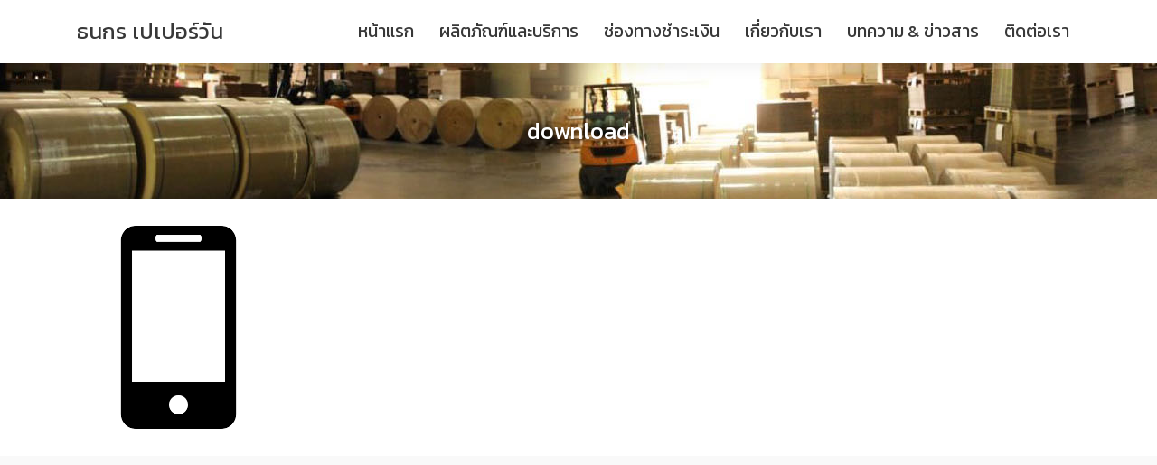

--- FILE ---
content_type: text/html; charset=UTF-8
request_url: https://www.thanakornpaperone.com/contact/download/
body_size: 6812
content:
<!DOCTYPE html>
<html lang="th">
<head>
	<meta charset="UTF-8">
	<meta name="viewport" content="width=device-width, initial-scale=1">
	<link rel="profile" href="http://gmpg.org/xfn/11">
	<title>download &#8211; ธนกร เปเปอร์วัน</title>
<meta name='robots' content='max-image-preview:large' />
<link rel="alternate" type="application/rss+xml" title="ธนกร เปเปอร์วัน &raquo; ฟีด" href="https://www.thanakornpaperone.com/feed/" />
<link rel="alternate" type="application/rss+xml" title="ธนกร เปเปอร์วัน &raquo; ฟีดความเห็น" href="https://www.thanakornpaperone.com/comments/feed/" />
<link rel="alternate" type="application/rss+xml" title="ธนกร เปเปอร์วัน &raquo; download ฟีดความเห็น" href="https://www.thanakornpaperone.com/contact/download/feed/" />
<script type="text/javascript">
window._wpemojiSettings = {"baseUrl":"https:\/\/s.w.org\/images\/core\/emoji\/14.0.0\/72x72\/","ext":".png","svgUrl":"https:\/\/s.w.org\/images\/core\/emoji\/14.0.0\/svg\/","svgExt":".svg","source":{"concatemoji":"https:\/\/www.thanakornpaperone.com\/wp-includes\/js\/wp-emoji-release.min.js?ver=6.3.6"}};
/*! This file is auto-generated */
!function(i,n){var o,s,e;function c(e){try{var t={supportTests:e,timestamp:(new Date).valueOf()};sessionStorage.setItem(o,JSON.stringify(t))}catch(e){}}function p(e,t,n){e.clearRect(0,0,e.canvas.width,e.canvas.height),e.fillText(t,0,0);var t=new Uint32Array(e.getImageData(0,0,e.canvas.width,e.canvas.height).data),r=(e.clearRect(0,0,e.canvas.width,e.canvas.height),e.fillText(n,0,0),new Uint32Array(e.getImageData(0,0,e.canvas.width,e.canvas.height).data));return t.every(function(e,t){return e===r[t]})}function u(e,t,n){switch(t){case"flag":return n(e,"\ud83c\udff3\ufe0f\u200d\u26a7\ufe0f","\ud83c\udff3\ufe0f\u200b\u26a7\ufe0f")?!1:!n(e,"\ud83c\uddfa\ud83c\uddf3","\ud83c\uddfa\u200b\ud83c\uddf3")&&!n(e,"\ud83c\udff4\udb40\udc67\udb40\udc62\udb40\udc65\udb40\udc6e\udb40\udc67\udb40\udc7f","\ud83c\udff4\u200b\udb40\udc67\u200b\udb40\udc62\u200b\udb40\udc65\u200b\udb40\udc6e\u200b\udb40\udc67\u200b\udb40\udc7f");case"emoji":return!n(e,"\ud83e\udef1\ud83c\udffb\u200d\ud83e\udef2\ud83c\udfff","\ud83e\udef1\ud83c\udffb\u200b\ud83e\udef2\ud83c\udfff")}return!1}function f(e,t,n){var r="undefined"!=typeof WorkerGlobalScope&&self instanceof WorkerGlobalScope?new OffscreenCanvas(300,150):i.createElement("canvas"),a=r.getContext("2d",{willReadFrequently:!0}),o=(a.textBaseline="top",a.font="600 32px Arial",{});return e.forEach(function(e){o[e]=t(a,e,n)}),o}function t(e){var t=i.createElement("script");t.src=e,t.defer=!0,i.head.appendChild(t)}"undefined"!=typeof Promise&&(o="wpEmojiSettingsSupports",s=["flag","emoji"],n.supports={everything:!0,everythingExceptFlag:!0},e=new Promise(function(e){i.addEventListener("DOMContentLoaded",e,{once:!0})}),new Promise(function(t){var n=function(){try{var e=JSON.parse(sessionStorage.getItem(o));if("object"==typeof e&&"number"==typeof e.timestamp&&(new Date).valueOf()<e.timestamp+604800&&"object"==typeof e.supportTests)return e.supportTests}catch(e){}return null}();if(!n){if("undefined"!=typeof Worker&&"undefined"!=typeof OffscreenCanvas&&"undefined"!=typeof URL&&URL.createObjectURL&&"undefined"!=typeof Blob)try{var e="postMessage("+f.toString()+"("+[JSON.stringify(s),u.toString(),p.toString()].join(",")+"));",r=new Blob([e],{type:"text/javascript"}),a=new Worker(URL.createObjectURL(r),{name:"wpTestEmojiSupports"});return void(a.onmessage=function(e){c(n=e.data),a.terminate(),t(n)})}catch(e){}c(n=f(s,u,p))}t(n)}).then(function(e){for(var t in e)n.supports[t]=e[t],n.supports.everything=n.supports.everything&&n.supports[t],"flag"!==t&&(n.supports.everythingExceptFlag=n.supports.everythingExceptFlag&&n.supports[t]);n.supports.everythingExceptFlag=n.supports.everythingExceptFlag&&!n.supports.flag,n.DOMReady=!1,n.readyCallback=function(){n.DOMReady=!0}}).then(function(){return e}).then(function(){var e;n.supports.everything||(n.readyCallback(),(e=n.source||{}).concatemoji?t(e.concatemoji):e.wpemoji&&e.twemoji&&(t(e.twemoji),t(e.wpemoji)))}))}((window,document),window._wpemojiSettings);
</script>
<style type="text/css">
img.wp-smiley,
img.emoji {
	display: inline !important;
	border: none !important;
	box-shadow: none !important;
	height: 1em !important;
	width: 1em !important;
	margin: 0 0.07em !important;
	vertical-align: -0.1em !important;
	background: none !important;
	padding: 0 !important;
}
</style>
	<link rel='stylesheet' id='wp-block-library-css' href='https://www.thanakornpaperone.com/wp-includes/css/dist/block-library/style.min.css?ver=6.3.6' type='text/css' media='all' />
<style id='classic-theme-styles-inline-css' type='text/css'>
/*! This file is auto-generated */
.wp-block-button__link{color:#fff;background-color:#32373c;border-radius:9999px;box-shadow:none;text-decoration:none;padding:calc(.667em + 2px) calc(1.333em + 2px);font-size:1.125em}.wp-block-file__button{background:#32373c;color:#fff;text-decoration:none}
</style>
<style id='global-styles-inline-css' type='text/css'>
body{--wp--preset--color--black: #000000;--wp--preset--color--cyan-bluish-gray: #abb8c3;--wp--preset--color--white: #ffffff;--wp--preset--color--pale-pink: #f78da7;--wp--preset--color--vivid-red: #cf2e2e;--wp--preset--color--luminous-vivid-orange: #ff6900;--wp--preset--color--luminous-vivid-amber: #fcb900;--wp--preset--color--light-green-cyan: #7bdcb5;--wp--preset--color--vivid-green-cyan: #00d084;--wp--preset--color--pale-cyan-blue: #8ed1fc;--wp--preset--color--vivid-cyan-blue: #0693e3;--wp--preset--color--vivid-purple: #9b51e0;--wp--preset--gradient--vivid-cyan-blue-to-vivid-purple: linear-gradient(135deg,rgba(6,147,227,1) 0%,rgb(155,81,224) 100%);--wp--preset--gradient--light-green-cyan-to-vivid-green-cyan: linear-gradient(135deg,rgb(122,220,180) 0%,rgb(0,208,130) 100%);--wp--preset--gradient--luminous-vivid-amber-to-luminous-vivid-orange: linear-gradient(135deg,rgba(252,185,0,1) 0%,rgba(255,105,0,1) 100%);--wp--preset--gradient--luminous-vivid-orange-to-vivid-red: linear-gradient(135deg,rgba(255,105,0,1) 0%,rgb(207,46,46) 100%);--wp--preset--gradient--very-light-gray-to-cyan-bluish-gray: linear-gradient(135deg,rgb(238,238,238) 0%,rgb(169,184,195) 100%);--wp--preset--gradient--cool-to-warm-spectrum: linear-gradient(135deg,rgb(74,234,220) 0%,rgb(151,120,209) 20%,rgb(207,42,186) 40%,rgb(238,44,130) 60%,rgb(251,105,98) 80%,rgb(254,248,76) 100%);--wp--preset--gradient--blush-light-purple: linear-gradient(135deg,rgb(255,206,236) 0%,rgb(152,150,240) 100%);--wp--preset--gradient--blush-bordeaux: linear-gradient(135deg,rgb(254,205,165) 0%,rgb(254,45,45) 50%,rgb(107,0,62) 100%);--wp--preset--gradient--luminous-dusk: linear-gradient(135deg,rgb(255,203,112) 0%,rgb(199,81,192) 50%,rgb(65,88,208) 100%);--wp--preset--gradient--pale-ocean: linear-gradient(135deg,rgb(255,245,203) 0%,rgb(182,227,212) 50%,rgb(51,167,181) 100%);--wp--preset--gradient--electric-grass: linear-gradient(135deg,rgb(202,248,128) 0%,rgb(113,206,126) 100%);--wp--preset--gradient--midnight: linear-gradient(135deg,rgb(2,3,129) 0%,rgb(40,116,252) 100%);--wp--preset--font-size--small: 13px;--wp--preset--font-size--medium: 20px;--wp--preset--font-size--large: 36px;--wp--preset--font-size--x-large: 42px;--wp--preset--spacing--20: 0.44rem;--wp--preset--spacing--30: 0.67rem;--wp--preset--spacing--40: 1rem;--wp--preset--spacing--50: 1.5rem;--wp--preset--spacing--60: 2.25rem;--wp--preset--spacing--70: 3.38rem;--wp--preset--spacing--80: 5.06rem;--wp--preset--shadow--natural: 6px 6px 9px rgba(0, 0, 0, 0.2);--wp--preset--shadow--deep: 12px 12px 50px rgba(0, 0, 0, 0.4);--wp--preset--shadow--sharp: 6px 6px 0px rgba(0, 0, 0, 0.2);--wp--preset--shadow--outlined: 6px 6px 0px -3px rgba(255, 255, 255, 1), 6px 6px rgba(0, 0, 0, 1);--wp--preset--shadow--crisp: 6px 6px 0px rgba(0, 0, 0, 1);}:where(.is-layout-flex){gap: 0.5em;}:where(.is-layout-grid){gap: 0.5em;}body .is-layout-flow > .alignleft{float: left;margin-inline-start: 0;margin-inline-end: 2em;}body .is-layout-flow > .alignright{float: right;margin-inline-start: 2em;margin-inline-end: 0;}body .is-layout-flow > .aligncenter{margin-left: auto !important;margin-right: auto !important;}body .is-layout-constrained > .alignleft{float: left;margin-inline-start: 0;margin-inline-end: 2em;}body .is-layout-constrained > .alignright{float: right;margin-inline-start: 2em;margin-inline-end: 0;}body .is-layout-constrained > .aligncenter{margin-left: auto !important;margin-right: auto !important;}body .is-layout-constrained > :where(:not(.alignleft):not(.alignright):not(.alignfull)){max-width: var(--wp--style--global--content-size);margin-left: auto !important;margin-right: auto !important;}body .is-layout-constrained > .alignwide{max-width: var(--wp--style--global--wide-size);}body .is-layout-flex{display: flex;}body .is-layout-flex{flex-wrap: wrap;align-items: center;}body .is-layout-flex > *{margin: 0;}body .is-layout-grid{display: grid;}body .is-layout-grid > *{margin: 0;}:where(.wp-block-columns.is-layout-flex){gap: 2em;}:where(.wp-block-columns.is-layout-grid){gap: 2em;}:where(.wp-block-post-template.is-layout-flex){gap: 1.25em;}:where(.wp-block-post-template.is-layout-grid){gap: 1.25em;}.has-black-color{color: var(--wp--preset--color--black) !important;}.has-cyan-bluish-gray-color{color: var(--wp--preset--color--cyan-bluish-gray) !important;}.has-white-color{color: var(--wp--preset--color--white) !important;}.has-pale-pink-color{color: var(--wp--preset--color--pale-pink) !important;}.has-vivid-red-color{color: var(--wp--preset--color--vivid-red) !important;}.has-luminous-vivid-orange-color{color: var(--wp--preset--color--luminous-vivid-orange) !important;}.has-luminous-vivid-amber-color{color: var(--wp--preset--color--luminous-vivid-amber) !important;}.has-light-green-cyan-color{color: var(--wp--preset--color--light-green-cyan) !important;}.has-vivid-green-cyan-color{color: var(--wp--preset--color--vivid-green-cyan) !important;}.has-pale-cyan-blue-color{color: var(--wp--preset--color--pale-cyan-blue) !important;}.has-vivid-cyan-blue-color{color: var(--wp--preset--color--vivid-cyan-blue) !important;}.has-vivid-purple-color{color: var(--wp--preset--color--vivid-purple) !important;}.has-black-background-color{background-color: var(--wp--preset--color--black) !important;}.has-cyan-bluish-gray-background-color{background-color: var(--wp--preset--color--cyan-bluish-gray) !important;}.has-white-background-color{background-color: var(--wp--preset--color--white) !important;}.has-pale-pink-background-color{background-color: var(--wp--preset--color--pale-pink) !important;}.has-vivid-red-background-color{background-color: var(--wp--preset--color--vivid-red) !important;}.has-luminous-vivid-orange-background-color{background-color: var(--wp--preset--color--luminous-vivid-orange) !important;}.has-luminous-vivid-amber-background-color{background-color: var(--wp--preset--color--luminous-vivid-amber) !important;}.has-light-green-cyan-background-color{background-color: var(--wp--preset--color--light-green-cyan) !important;}.has-vivid-green-cyan-background-color{background-color: var(--wp--preset--color--vivid-green-cyan) !important;}.has-pale-cyan-blue-background-color{background-color: var(--wp--preset--color--pale-cyan-blue) !important;}.has-vivid-cyan-blue-background-color{background-color: var(--wp--preset--color--vivid-cyan-blue) !important;}.has-vivid-purple-background-color{background-color: var(--wp--preset--color--vivid-purple) !important;}.has-black-border-color{border-color: var(--wp--preset--color--black) !important;}.has-cyan-bluish-gray-border-color{border-color: var(--wp--preset--color--cyan-bluish-gray) !important;}.has-white-border-color{border-color: var(--wp--preset--color--white) !important;}.has-pale-pink-border-color{border-color: var(--wp--preset--color--pale-pink) !important;}.has-vivid-red-border-color{border-color: var(--wp--preset--color--vivid-red) !important;}.has-luminous-vivid-orange-border-color{border-color: var(--wp--preset--color--luminous-vivid-orange) !important;}.has-luminous-vivid-amber-border-color{border-color: var(--wp--preset--color--luminous-vivid-amber) !important;}.has-light-green-cyan-border-color{border-color: var(--wp--preset--color--light-green-cyan) !important;}.has-vivid-green-cyan-border-color{border-color: var(--wp--preset--color--vivid-green-cyan) !important;}.has-pale-cyan-blue-border-color{border-color: var(--wp--preset--color--pale-cyan-blue) !important;}.has-vivid-cyan-blue-border-color{border-color: var(--wp--preset--color--vivid-cyan-blue) !important;}.has-vivid-purple-border-color{border-color: var(--wp--preset--color--vivid-purple) !important;}.has-vivid-cyan-blue-to-vivid-purple-gradient-background{background: var(--wp--preset--gradient--vivid-cyan-blue-to-vivid-purple) !important;}.has-light-green-cyan-to-vivid-green-cyan-gradient-background{background: var(--wp--preset--gradient--light-green-cyan-to-vivid-green-cyan) !important;}.has-luminous-vivid-amber-to-luminous-vivid-orange-gradient-background{background: var(--wp--preset--gradient--luminous-vivid-amber-to-luminous-vivid-orange) !important;}.has-luminous-vivid-orange-to-vivid-red-gradient-background{background: var(--wp--preset--gradient--luminous-vivid-orange-to-vivid-red) !important;}.has-very-light-gray-to-cyan-bluish-gray-gradient-background{background: var(--wp--preset--gradient--very-light-gray-to-cyan-bluish-gray) !important;}.has-cool-to-warm-spectrum-gradient-background{background: var(--wp--preset--gradient--cool-to-warm-spectrum) !important;}.has-blush-light-purple-gradient-background{background: var(--wp--preset--gradient--blush-light-purple) !important;}.has-blush-bordeaux-gradient-background{background: var(--wp--preset--gradient--blush-bordeaux) !important;}.has-luminous-dusk-gradient-background{background: var(--wp--preset--gradient--luminous-dusk) !important;}.has-pale-ocean-gradient-background{background: var(--wp--preset--gradient--pale-ocean) !important;}.has-electric-grass-gradient-background{background: var(--wp--preset--gradient--electric-grass) !important;}.has-midnight-gradient-background{background: var(--wp--preset--gradient--midnight) !important;}.has-small-font-size{font-size: var(--wp--preset--font-size--small) !important;}.has-medium-font-size{font-size: var(--wp--preset--font-size--medium) !important;}.has-large-font-size{font-size: var(--wp--preset--font-size--large) !important;}.has-x-large-font-size{font-size: var(--wp--preset--font-size--x-large) !important;}
.wp-block-navigation a:where(:not(.wp-element-button)){color: inherit;}
:where(.wp-block-post-template.is-layout-flex){gap: 1.25em;}:where(.wp-block-post-template.is-layout-grid){gap: 1.25em;}
:where(.wp-block-columns.is-layout-flex){gap: 2em;}:where(.wp-block-columns.is-layout-grid){gap: 2em;}
.wp-block-pullquote{font-size: 1.5em;line-height: 1.6;}
</style>
<link rel='stylesheet' id='seed-bootstrap4-css' href='https://www.thanakornpaperone.com/wp-content/themes/plant/css/bootstrap4.min.css?ver=6.3.6' type='text/css' media='all' />
<link rel='stylesheet' id='seed-min-css' href='https://www.thanakornpaperone.com/wp-content/themes/plant/css/style.min.css?ver=6.3.6' type='text/css' media='all' />
<link rel='stylesheet' id='seed-fontawesome-css' href='https://www.thanakornpaperone.com/wp-content/themes/plant/vendor/fonts/font-awesome/css/fontawesome-all.min.css?ver=6.3.6' type='text/css' media='all' />
<link rel='stylesheet' id='fruit-css-css' href='https://www.thanakornpaperone.com/wp-content/themes/day/style.css?ver=6.3.6' type='text/css' media='all' />
<script type='text/javascript' src='https://www.thanakornpaperone.com/wp-includes/js/jquery/jquery.min.js?ver=3.7.0' id='jquery-core-js'></script>
<script type='text/javascript' src='https://www.thanakornpaperone.com/wp-includes/js/jquery/jquery-migrate.min.js?ver=3.4.1' id='jquery-migrate-js'></script>
<link rel="https://api.w.org/" href="https://www.thanakornpaperone.com/wp-json/" /><link rel="alternate" type="application/json" href="https://www.thanakornpaperone.com/wp-json/wp/v2/media/365" /><link rel="EditURI" type="application/rsd+xml" title="RSD" href="https://www.thanakornpaperone.com/xmlrpc.php?rsd" />
<meta name="generator" content="WordPress 6.3.6" />
<link rel='shortlink' href='https://www.thanakornpaperone.com/?p=365' />
<link rel="alternate" type="application/json+oembed" href="https://www.thanakornpaperone.com/wp-json/oembed/1.0/embed?url=https%3A%2F%2Fwww.thanakornpaperone.com%2Fcontact%2Fdownload%2F" />
<link rel="alternate" type="text/xml+oembed" href="https://www.thanakornpaperone.com/wp-json/oembed/1.0/embed?url=https%3A%2F%2Fwww.thanakornpaperone.com%2Fcontact%2Fdownload%2F&#038;format=xml" />
		<style type="text/css" id="wp-custom-css">
			@import url('https://fonts.googleapis.com/css?family=Kanit:200,400');

h1,h2,h3,h4,h5,h6,a,p,ul,span,button,div,label{
	font-family: 'Kanit', sans-serif;
}
/*Headder */
.current_page_item a, .current-menu-item a{
		color:#51a810;
}
#masthead{
	box-shadow: 0 0 20px #00000015;
}
.r-heading{
	padding:20px 0 0 0;
}
.r-heading h2{
	font-size:2em;
	border-bottom:2px #51a810 solid;
	display:inline-block;
	color:#51a810;
}
#r-box{
	margin-bottom:50px;
}
#r-tel{
	background-color:#51a810 ;
	color:#fff;
	padding:50px 0 10px 0;
	font-size:2em;
}
.c-contact p{
	margin-bottom:0px;
}

#footbar{
	background-color:#f9f9f9;
	padding:60px 0 50px 0
}
#footbar h3{
	border-bottom:2px #51a810 solid;
	display:inline-block;
	color:#51a810;
}
#footbar ul{
	list-style:none;
	padding-left:0px;
}
/* ฺBox */
.box-pic{
	height:auto;
	margin-bottom:20px;
}
.box-pic img{
	height:180px;
	width:100%;
	object-fit: cover;
	border-radius:10px 10px 0 0;
}
.box-paper{
	 box-shadow: 0 0 20px #00000015;
	border-radius:10px;
}
.box-paper:hover{
	 box-shadow: 0 0 20px #4e53ff15;
}
.box-paper p{
	font-weight:200;
}
.box-info{
	padding:1rem;
	height:200px;
}
.box-info h3{
	font-size:1.25em;
	color:#51a810;
}
.bank{
	padding:2rem;
	height:210px;
}
.r-about{
	background-image:url(https://www.thanakornpaperone.com/wp-content/uploads/2018/11/bg.jpg);
	padding:80px 0 60px 0;
	margin-top:-30px;
	background-size:cover;
	background-position:0% 50%;
}
/* Shop */
a.button.product_type_variable, a.button.product_type_simple{
	display:none;
}
.woocommerce div.product .woocommerce-tabs ul.tabs::before{
	border:none;
}
/* Blog */
div.container.blog-title, div.main-header{
	background-image:url(https://www.thanakornpaperone.com/wp-content/uploads/2018/11/factory-2.jpg);
	max-width:100%!important;
	height:150px;
	margin:0 0 30px 0;
	padding:30px;
	text-align:center;
}
.blog-title h2, .main-title a{
	color:#fff!important;
	vertical-align:middle;
	 text-shadow: 2px 2px 4px #00000080;
}
/*Sidebar*/
aside#secondary.widget-area.-shopbar._heading{
	background-color:#f9f9f9;
	padding:1rem;
}
/*Foot bar*/
.fa-line, .fa-weixin{
	color:#17bd3c;
}
.fa-envelope{
	color:#ccc78d;
}
/*Form*/
.caldera-grid label{
	font-weight:500!important;
}
.top-30{
	margin-top:-30px;
}
		</style>
		<style id="kirki-inline-styles">#page #content .button{background-color:#eee;color:#555;}#page #content .button:hover{background-color:#ccc;color:#222;}#page #content .button.alt, body .btn-primary{background-color:#00989A;color:#fff;}body .btn-primary{border-color:#00989A;}#page #content .button.alt:hover, body .btn-primary:hover{background-color:#03babd;color:#fff;}body .btn-primary:hover{border-color:#03babd;}.site-header, .site-desktop-navigation .sub-menu,.site-desktop-navigation .children,.head-widget .widget_nav_menu .sub-menu{background-color:#ffffff;}.site-header{color:#0a0a0a;}.site-header a, .site-desktop-navigation .sub-menu li a,.site-desktop-navigation .children li a,#page .head-widget .widget_nav_menu .sub-menu li a,.site-toggle b{color:#383838;}.site-toggle i > span{background-color:#383838;}.site-header a:hover, .site-desktop-navigation .sub-menu li a:hover,.site-desktop-navigation .children li a:hover,#page .head-widget .widget_nav_menu .sub-menu li a:hover, .site-toggle:hover b{color:#006341;}.site-desktop-navigation .sub-menu li a,.site-desktop-navigation .children li a,#page .head-widget .widget_nav_menu .sub-menu li a{border-top-color:rgba(255,255,255,0.15);}.site.-header-desktop-overlay .site-header.active,.site-header.active .site-desktop-navigation .sub-menu, .site-header.active .site-desktop-navigation .children,.site-header.active .head-widget .widget_nav_menu .sub-menu{background-color:#00989A;}.site-header.active{color:rgba(255,255,255,0.6);}.site-header.active a, .site-header.active .site-desktop-navigation .sub-menu li a,.site-header.active .site-desktop-navigation .children li a,#page .site-header.active .head-widget .widget_nav_menu .sub-menu li a{color:rgba(255,255,255,0.8);}.site-header.active .site-toggle i > span{background-color:rgba(255,255,255,0.8);}.site-header.active a:hover, .site-header.active .site-desktop-navigation .sub-menu li a:hover,.site-header.active .site-desktop-navigation .children li a:hover,#page .site-header.active .head-widget .widget_nav_menu .sub-menu li a:hover{color:#fff;}.site-mobile-navigation.-dropdown.active, .sb-slidebar{background-color:#262828;}.site-mobile-navigation li a, .site-mobile-navigation .menu-item-has-children > i{color:rgba(255,255,255,0.9);}.site-mobile-navigation li a{border-bottom-color:rgba(255,255,255,0.15);}.site-canvas{background-color:#fff;}body, .entry-meta a{color:#262828;}blockquote::before, blockquote::after{background-color:#262828;}a{color:#27333e;}a:hover,a:active{color:#51a810;}.main-header{background-color:rgba(255,255,255,0);margin-top:0;margin-bottom:15px;}.main-title,.main-title a{color:#ffffff;}.main-title{padding-top:10px;padding-bottom:0px;}.site-footer{background-color:#ffffff;}.site-info{color:#0c76d4;}.site-footer a{color:#0c76d4;}.site-footer a:hover{color:#fff;}@media (min-width: 992px){.main-title{padding-top:25px;padding-bottom:0px;}}@media (min-width:992px){.main-header{margin-top:0;margin-bottom:25px;}}</style>	<style id="kirki_css" type="text/css">.site-header,.site-desktop-navigation .sub-menu,.site-desktop-navigation .children,.head-widget .widget_nav_menu .sub-menu{box-shadow:none;}#page .site-description{display:none}.content-item .entry-meta > .tags-links{display: none;}#main .add_to_cart_button {display:none;}#page #content .button:focus {box-shadow: 0 0 0 3px rgba(204,204,204,0.5)}body .btn-primary:focus, #page #content .button.alt:focus {box-shadow: 0 0 0 3px rgba(3,186,189,0.5)}</style>	</head>


<body class="attachment attachment-template-default attachmentid-365 attachment-png">
	<a class="skip-link screen-reader-text" href="#content">Skip to content</a>
	<div id="page" class="site -layout-full-width -header-mobile-fixed -header-desktop-fixed -menu-dropdown -menu-icon-small -shop-layout-leftbar">
		
		<nav id="site-mobile-navigation" class="site-mobile-navigation -dropdown _mobile _heading">
			<div class="menu-main-container"><ul id="mobile-menu" class="menu"><li id="menu-item-18" class="menu-item menu-item-type-post_type menu-item-object-page menu-item-home menu-item-18"><a href="https://www.thanakornpaperone.com/">หน้าแรก</a></li>
<li id="menu-item-20" class="menu-item menu-item-type-post_type menu-item-object-page menu-item-20"><a href="https://www.thanakornpaperone.com/products/">ผลิตภัณฑ์และบริการ</a></li>
<li id="menu-item-168" class="menu-item menu-item-type-post_type menu-item-object-page menu-item-168"><a href="https://www.thanakornpaperone.com/%e0%b8%8a%e0%b9%88%e0%b8%ad%e0%b8%87%e0%b8%97%e0%b8%b2%e0%b8%87%e0%b8%8a%e0%b8%b3%e0%b8%a3%e0%b8%b0%e0%b9%80%e0%b8%87%e0%b8%b4%e0%b8%99/">ช่องทางชำระเงิน</a></li>
<li id="menu-item-22" class="menu-item menu-item-type-post_type menu-item-object-page menu-item-22"><a href="https://www.thanakornpaperone.com/about/">เกี่ยวกับเรา</a></li>
<li id="menu-item-23" class="menu-item menu-item-type-post_type menu-item-object-page menu-item-23"><a href="https://www.thanakornpaperone.com/news/">บทความ &#038; ข่าวสาร</a></li>
<li id="menu-item-21" class="menu-item menu-item-type-post_type menu-item-object-page menu-item-21"><a href="https://www.thanakornpaperone.com/contact/">ติดต่อเรา</a></li>
</ul></div>					</nav>
		
		<header id="masthead" class="site-header sb-slide _heading" data-seed-scroll="300">
			<div class="container">
				
				<div class="site-branding ">
					<div class="site-logo"></div>
											<p class="site-title"><a href="https://www.thanakornpaperone.com/" rel="home">ธนกร เปเปอร์วัน</a></p>
					
										<p class="site-description">บ.ธนกรเปเปอร์วัน ผลิตและจำหน่ายกระดาษ รับตัดกระดาษตามออเดอร์ จัดส่งทั่วไทย</p>				</div>

				<a class="site-toggle  _mobile">
					<i><span></span><span></span><span></span><span></span></i><b>MENU</b>
				</a>

									<div class="site-top-right _desktop"></div>
					<nav id="site-desktop-navigation" class="site-desktop-navigation _desktop">
						<div class="menu-main-container"><ul id="primary-menu" class="menu"><li class="menu-item menu-item-type-post_type menu-item-object-page menu-item-home menu-item-18"><a href="https://www.thanakornpaperone.com/">หน้าแรก</a></li>
<li class="menu-item menu-item-type-post_type menu-item-object-page menu-item-20"><a href="https://www.thanakornpaperone.com/products/">ผลิตภัณฑ์และบริการ</a></li>
<li class="menu-item menu-item-type-post_type menu-item-object-page menu-item-168"><a href="https://www.thanakornpaperone.com/%e0%b8%8a%e0%b9%88%e0%b8%ad%e0%b8%87%e0%b8%97%e0%b8%b2%e0%b8%87%e0%b8%8a%e0%b8%b3%e0%b8%a3%e0%b8%b0%e0%b9%80%e0%b8%87%e0%b8%b4%e0%b8%99/">ช่องทางชำระเงิน</a></li>
<li class="menu-item menu-item-type-post_type menu-item-object-page menu-item-22"><a href="https://www.thanakornpaperone.com/about/">เกี่ยวกับเรา</a></li>
<li class="menu-item menu-item-type-post_type menu-item-object-page menu-item-23"><a href="https://www.thanakornpaperone.com/news/">บทความ &#038; ข่าวสาร</a></li>
<li class="menu-item menu-item-type-post_type menu-item-object-page menu-item-21"><a href="https://www.thanakornpaperone.com/contact/">ติดต่อเรา</a></li>
</ul></div>					</nav>
								
			</div>
		</header>

		<div id="sb-site" class="site-canvas">
			<div class="site-header-space"></div>
						<div id="content" class="site-content">
<div class="main-header">
	<div class="container page-title">
		<h2 class="main-title"><a href="https://www.thanakornpaperone.com/contact/download/">download</a></h2>
	</div>
</div>

<div class="container">

	<div id="primary" class="content-area">
		<main id="main" class="site-main -hide-title">

							
				
<article id="post-365" class="post-365 attachment type-attachment status-inherit hentry">
	<header class="entry-header">
		<h1 class="entry-title">download</h1>	</header><!-- .entry-header -->

	<div class="entry-content">
		<p class="attachment"><a href='https://www.thanakornpaperone.com/wp-content/uploads/2019/02/download.png'><img fetchpriority="high" width="225" height="225" src="https://www.thanakornpaperone.com/wp-content/uploads/2019/02/download.png" class="attachment-medium size-medium" alt="" decoding="async" srcset="https://www.thanakornpaperone.com/wp-content/uploads/2019/02/download.png 225w, https://www.thanakornpaperone.com/wp-content/uploads/2019/02/download-100x100.png 100w, https://www.thanakornpaperone.com/wp-content/uploads/2019/02/download-150x150.png 150w" sizes="(max-width: 225px) 100vw, 225px" /></a></p>
				</div><!-- .entry-content -->

		<footer class="entry-footer">
						</footer><!-- .entry-footer -->
		</article><!-- #post-## -->
				
				
			
		</main><!-- #main -->
	</div><!-- #primary -->
</div><!--container-->
</div><!--site-content-->

	<aside id="footbar" class="site-footbar">
		<div class="container">
					</div>
	</aside><!--site-footbar-->


</div><!--site-canvas-->
</div><!--#page-->

<script type='text/javascript' src='https://www.thanakornpaperone.com/wp-content/themes/plant/js/main.min.js?ver=2017-1' id='seed-main-js'></script>
<script type='text/javascript' src='https://www.thanakornpaperone.com/wp-includes/js/comment-reply.min.js?ver=6.3.6' id='comment-reply-js'></script>
<script type='text/javascript' src='https://www.thanakornpaperone.com/wp-content/themes/day/js/main.js?ver=2017-1' id='fruit-js-js'></script>

</body>
</html>


--- FILE ---
content_type: text/css
request_url: https://www.thanakornpaperone.com/wp-content/themes/day/style.css?ver=6.3.6
body_size: 9
content:
/*
 Theme Name:   Webday
 Description:  Plant Child Theme by SeedThemes.com modified by Webday
 Author:       Webday
 Template:     plant
 Version:      1.0
*/
